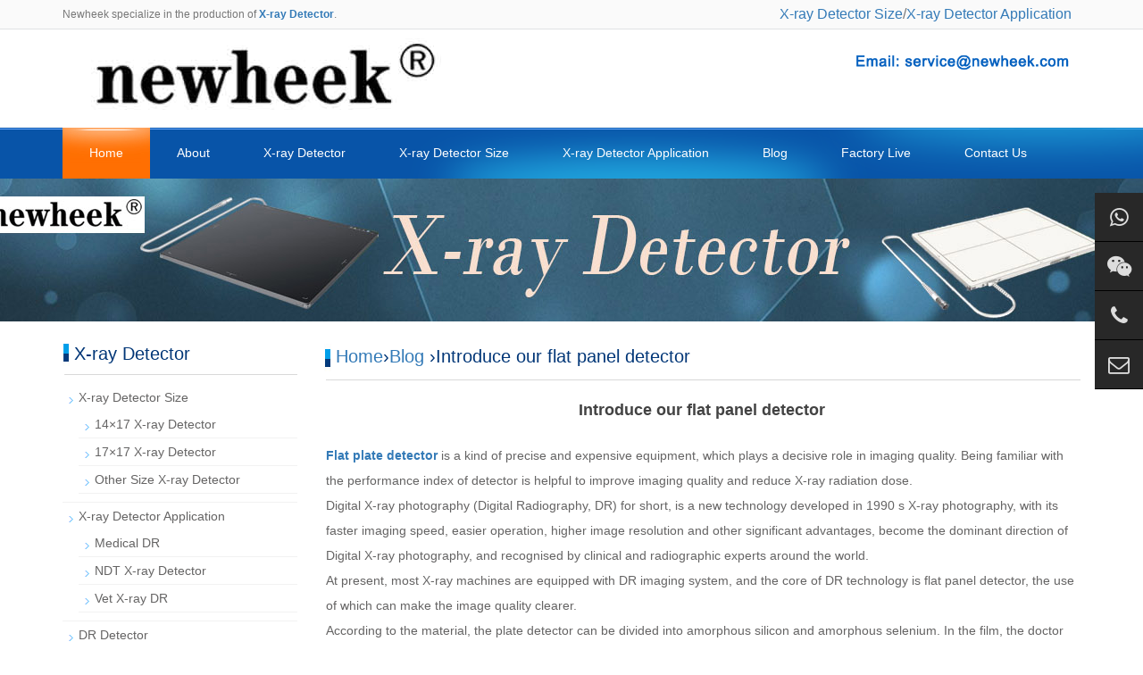

--- FILE ---
content_type: text/html; charset=UTF-8
request_url: https://www.xraydr.com/introduce-our-flat-panel-detector/
body_size: 4340
content:

<!DOCTYPE html>
<head>
<meta http-equiv="X-UA-Compatible" content="IE=edge">
<meta name="viewport" content="width=device-width, initial-scale=1">
<meta http-equiv="Content-Type" content="text/html; charset=utf-8" />
<title>Introduce our flat panel detector - Newheek DR Detector - Newheek DR Detector</title> 
<meta name="description" content="Flat plate detector is a kind of precise and expensive equipment, which plays a decisive role in imaging quality. Being familiar with the performance index of detector is helpful to improve imaging q…" />
<meta name="keywords" content="flat panel detector" />
<meta name="applicable-device"content="pc,mobile">
<link href="https://www.xraydr.com/wp-content/themes/Flat-Panel-Detector/css/bootstrap.css" rel="stylesheet">
<link href="https://www.xraydr.com/wp-content/themes/Flat-Panel-Detector/css/bxslider.css" rel="stylesheet">
<link href="https://www.xraydr.com/wp-content/themes/Flat-Panel-Detector/css/font-awesome.min.css" type="text/css" rel="stylesheet">
<link href="https://www.xraydr.com/wp-content/themes/Flat-Panel-Detector/style.css" rel="stylesheet">
<script src="https://www.xraydr.com/wp-content/themes/Flat-Panel-Detector/js/jquery.min.js"></script><script src="https://www.xraydr.com/wp-content/themes/Flat-Panel-Detector/js/bxslider.min.js"></script><script src="https://www.xraydr.com/wp-content/themes/Flat-Panel-Detector/js/common.js"></script><script src="https://www.xraydr.com/wp-content/themes/Flat-Panel-Detector/js/bootstrap.js"></script><!--[if lt IE 9]><script src="https://www.xraydr.com/wp-content/themes/Flat-Panel-Detector/js/html5shiv.min.js"></script><script src="https://www.xraydr.com/wp-content/themes/Flat-Panel-Detector/js/respond.min.js"></script><![endif]-->


<!-- Global site tag (gtag.js) - Google Analytics -->
<script async src="https://www.googletagmanager.com/gtag/js?id=UA-138398238-1"></script>
<script>
  window.dataLayer = window.dataLayer || [];
  function gtag(){dataLayer.push(arguments);}
  gtag('js', new Date());

  gtag('config', 'UA-138398238-1');
</script>
<!--Start of Tawk.to Script-->
<script type="text/javascript">
var Tawk_API=Tawk_API||{}, Tawk_LoadStart=new Date();
(function(){
var s1=document.createElement("script"),s0=document.getElementsByTagName("script")[0];
s1.async=true;
s1.src='https://embed.tawk.to/626cfdd3b0d10b6f3e700a93/1g1srv1t7';
s1.charset='UTF-8';
s1.setAttribute('crossorigin','*');
s0.parentNode.insertBefore(s1,s0);
})();
</script>
<!--End of Tawk.to Script-->
</head>
<body>
<header>
  <div class="top_menu">
    <div class="container"><span class="top_name">Newheek specialize in the production of <a href="https://www.xraydr.com/flat-panel-detector/"><strong>X-ray Detector</strong></a>.</span>
      <div class="language">&nbsp;&nbsp; <a href="https://www.xraydr.com/x-ray-detector-size/">X-ray Detector Size</a>/<a href="https://www.xraydr.com/x-ray-detector-application/">X-ray Detector Application</a>
    </div>
    </div>
  </div>
  <div class="container">
    <div class="row">
      <div class="col-xs-12 col-sm-9 col-md-9"><a href="/"><img src="https://www.xraydr.com/wp-content/themes/Flat-Panel-Detector/img/logo.jpg" class="logo" alt="newheek DR"/></a></div>    <div id="topsearch" class="col-xs-12 col-sm-3 col-md-3">

     <span> <a href="mailto:sean@newheek.com"><img src="https://www.xraydr.com/wp-content/themes/Flat-Panel-Detector/img/contact-email.png" alt="Email"/></a></span>

      </div>
      
    </div>
  </div>
  <!-- Fixed navbar -->
  <nav class="navbar navbar-default navbar-static-top">
    <div class="container">
      <div class="navbar-header">
        <button type="button" class="navbar-toggle collapsed" data-toggle="collapse" data-target="#navbar" aria-expanded="false" aria-controls="navbar"><span class="sr-only">navbar</span><span class="icon-bar"></span><span class="icon-bar"></span><span class="icon-bar"></span></button>
        <span id="small_search" class="glyphicon glyphicon-search" aria-hidden="true"></span><a class="navbar-brand" href="#">navbar</a></div>
      <div id="navbar" class="navbar-collapse collapse">
        <ul class="nav navbar-nav">
          <li><a href="https://www.xraydr.com/"  class='cur' >Home</a></li>
          <li > <a href="https://www.xraydr.com/about/"  class="">About</a> <a href="https://www.xraydr.com/about/" id="app_menudown" style="display:none" data-toggle="dropdown" role="button" aria-expanded="false"><span class="glyphicon glyphicon-menu-down btn-xs"></span></a>
            <ul class="dropdown-menu nav_small" role="menu">
              
            </ul>
          </li><li class="dropdown"> <a href="https://www.xraydr.com/flat-panel-detector/"  class="">X-ray Detector</a> <a href="https://www.xraydr.com/flat-panel-detector/" id="app_menudown" class="dropdown-toggle" data-toggle="dropdown" role="button" aria-expanded="false"><span class="glyphicon glyphicon-menu-down btn-xs"></span></a>
            <ul class="dropdown-menu nav_small" role="menu">
              
              <li><a href="https://www.xraydr.com/dr-detector/">DR Detector</a></li>
              
              <li><a href="https://www.xraydr.com/flat-panel-detector/">Flat Panel Detector</a></li>
              
              <li><a href="https://www.xraydr.com/x-ray-detector-size/">X-ray Detector Size</a></li>
              
              <li><a href="https://www.xraydr.com/x-ray-detector-application/">X-ray Detector Application</a></li>
              
              <li><a href="https://www.xraydr.com/dr-detector/digital-radiography-wireless-cassette/">Digital Radiography Wireless Cassette</a></li>
              
              <li><a href="https://www.xraydr.com/dr-detector/digital-radiography-wired-cassette/">Digital Radiography Wireed Cassette</a></li>
              
            </ul>
          </li><li class="dropdown"> <a href="https://www.xraydr.com/x-ray-detector-size/"  class="">X-ray Detector Size</a> <a href="https://www.xraydr.com/x-ray-detector-size/" id="app_menudown" class="dropdown-toggle" data-toggle="dropdown" role="button" aria-expanded="false"><span class="glyphicon glyphicon-menu-down btn-xs"></span></a>
            <ul class="dropdown-menu nav_small" role="menu">
              
              <li><a href="https://www.xraydr.com/x-ray-detector-size/14x17-x-ray-detector/">14×17 X-ray Detector</a></li>
              
              <li><a href="https://www.xraydr.com/x-ray-detector-size/17x17-x-ray-detector/">17×17 X-ray Detector</a></li>
              
              <li><a href="https://www.xraydr.com/x-ray-detector-size/other-size-x-ray-detector/">Other Size X-ray Detector</a></li>
              
            </ul>
          </li><li class="dropdown"> <a href="https://www.xraydr.com/x-ray-detector-application/"  class="">X-ray Detector Application</a> <a href="https://www.xraydr.com/x-ray-detector-application/" id="app_menudown" class="dropdown-toggle" data-toggle="dropdown" role="button" aria-expanded="false"><span class="glyphicon glyphicon-menu-down btn-xs"></span></a>
            <ul class="dropdown-menu nav_small" role="menu">
              
              <li><a href="https://www.xraydr.com/x-ray-detector-application/medical-dr/">Medical DR</a></li>
              
              <li><a href="https://www.xraydr.com/x-ray-detector-application/ndt-x-ray-detector/">NDT X-ray Detector</a></li>
              
              <li><a href="https://www.xraydr.com/x-ray-detector-application/vet-x-ray-dr/">Vet X-ray DR</a></li>
              
            </ul>
          </li><li class="dropdown"> <a href="https://www.xraydr.com/blog/"  class="">Blog</a> <a href="https://www.xraydr.com/blog/" id="app_menudown" class="dropdown-toggle" data-toggle="dropdown" role="button" aria-expanded="false"><span class="glyphicon glyphicon-menu-down btn-xs"></span></a>
             
          </li><li class="dropdown"> <a href="https://www.xraydr.com/factorylive/"  class="">Factory Live</a> <a href="https://www.xraydr.com/download/" id="app_menudown" class="dropdown-toggle" data-toggle="dropdown" role="button" aria-expanded="false"><span class="glyphicon glyphicon-menu-down btn-xs"></span></a>
           
          </li><li > <a href="https://www.xraydr.com/contact/"  class="">Contact Us</a> <a href="https://www.xraydr.com/contact/" id="app_menudown" style="display:none" data-toggle="dropdown" role="button" aria-expanded="false"><span class="glyphicon glyphicon-menu-down btn-xs"></span></a>
            <ul class="dropdown-menu nav_small" role="menu">
              
            </ul>
          </li>
        </ul>
      </div>
      <!--/.nav-collapse --></div>
  </nav>
  
</header>
<div class="page_bg" style="background: url(https://www.xraydr.com/wp-content/themes/Flat-Panel-Detector/img/1-1FZZ93U24U.jpg) center top no-repeat;"></div>

<!-- main -->

<div class="container">

  <div class="row"><!-- right -->

    <div class="col-xs-12 col-sm-8 col-md-9" style="float:right">

      <div class="list_box">

        <div class="left_h2" style="font-size:20px"><a href="https://www.xraydr.com" title="Back to Home page">Home</a>&rsaquo;<a href="https://www.xraydr.com/blog/" rel="category tag">Blog</a> &rsaquo;Introduce our flat panel detector</div>

        <div class="contents">

          <h1 class="contents_title">Introduce our flat panel detector</h1>

         

         

          <p><p><a href="https://www.xraydr.com/flat-panel-detector/"><strong>Flat plate detector</strong></a> is a kind of precise and expensive equipment, which plays a decisive role in imaging quality. Being familiar with the performance index of detector is helpful to improve imaging quality and reduce X-ray radiation dose.<br />
Digital X-ray photography (Digital Radiography, DR) for short, is a new technology developed in 1990 s X-ray photography, with its faster imaging speed, easier operation, higher image resolution and other significant advantages, become the dominant direction of Digital X-ray photography, and recognised by clinical and radiographic experts around the world.<br />
At present, most X-ray machines are equipped with DR imaging system, and the core of DR technology is flat panel detector, the use of which can make the image quality clearer.<br />
According to the material, the plate detector can be divided into amorphous silicon and amorphous selenium. In the film, the doctor will select DR of different type of flat plate detector according to different inspection parts.For the examination of the chest, the focus will be on observing and distinguishing the density of different tissues, so the density resolution requirements are relatively high.In this case, it is appropriate to use the DR of amorphous silicon plate detector, so as to obtain a relatively high degree of image, which is more helpful for diagnosis.For the examination of limb joints and mammary glands, it is necessary to have high detail imaging and high spatial resolution. Therefore, it is appropriate to use the DR of amorphous selenium plate detector to obtain high spatial resolution images.<br />
<img class="alignnone  wp-image-1799" src="https://www.xraydr.com/blog-img/X-ray-digital-detector-4.jpg" alt="flat panel detector" width="665" height="665" /></p>
</p>

          <p><i>Author：Lillian</i></p>

                            


          </div>

         


        <div class="point"><span class="to_prev col-xs-12 col-sm-6 col-md-6">Previous: <a href="https://www.xraydr.com/the-difference-between-flat-panel-detector-and-image-intensifier/" rel="prev">The difference between flat panel detector and image intensifier</a> </span>



          <span class="to_next col-xs-12 col-sm-6 col-md-6">Next: <a href="https://www.xraydr.com/different-x-ray-flat-panel-detectors-can-distinguish-different-tissue-densities/" rel="next">Different X-ray flat panel detectors can distinguish different tissue densities</a></span></div>



      </div>

      <div class="list_related">

        <h2 class="left_h2">Related Products</h2>

        <ul class="list_news related_news">

           

         <div class="col-sm-4 col-md-4 col-mm-6 product_img"> <a href="https://www.xraydr.com/innovative-a-si-portable-flat-panel-detector/"><img src="/Image-Detector/wire-V1717MX-2-300.jpg" alt="Innovative a-Si Portable Flat Panel Detector " /></a>



            <p class="product_title"><a href="https://www.xraydr.com/innovative-a-si-portable-flat-panel-detector/" title="Innovative a-Si Portable Flat Panel Detector">Innovative a-Si Portable Flat Panel Detector</a></p>



          </div>

          

    

         <div class="col-sm-4 col-md-4 col-mm-6 product_img"> <a href="https://www.xraydr.com/high-performance-cassette-size-wireless-a-si-flat-panel-detector/"><img src="/Image-Detector/M1417F-300wireless.jpg" alt="Wireless Cassette Detector M1417F" /></a>



            <p class="product_title"><a href="https://www.xraydr.com/high-performance-cassette-size-wireless-a-si-flat-panel-detector/" title="High Performance Cassette-Size Wireless a-SI Flat Panel Detector">High Performance Cassette-Size Wireless a-SI Flat Panel Detector</a></p>



          </div>

          

    

         <div class="col-sm-4 col-md-4 col-mm-6 product_img"> <a href="https://www.xraydr.com/wireless-cassette-size-flat-panel-detector-designed-for-digital-radiography/"><img src="/Image-Detector/M1417V-300.jpg" alt="Wireless Cassette M1417V" /></a>



            <p class="product_title"><a href="https://www.xraydr.com/wireless-cassette-size-flat-panel-detector-designed-for-digital-radiography/" title="Wireless Cassette size Flat Panel Detector Designed for Digital Radiography">Wireless Cassette size Flat Panel Detector Designed for Digital Radiography</a></p>



          </div>

          

 


    
        



        </ul>

      </div>

    </div>

    <!-- left -->



           <!-- left -->
        <div class="col-xs-12 col-sm-4 col-md-3">
      <div class="left_nav" id="categories">
        <h2 class="left_h2">X-ray Detector</h2>
        <ul class="left_nav_ul" id="firstpane">
        
        <li> <a class="biglink" href="https://www.xraydr.com/x-ray-detector-size/">X-ray Detector Size</a>
            <ul class="left_nav_ul" id="firstpane">
            <li><a href="https://www.xraydr.com/x-ray-detector-size/14x17-x-ray-detector/">14×17 X-ray Detector</a></li>
            <li><a href="https://www.xraydr.com/x-ray-detector-size/17x17-x-ray-detector/">17×17 X-ray Detector</a></li>
            <li><a href="https://www.xraydr.com/x-ray-detector-size/other-size-x-ray-detector/">Other Size X-ray Detector</a></li>
            </ul>
          </li>
          
          <li> <a class="biglink" href="https://www.xraydr.com/x-ray-detector-application/">X-ray Detector Application</a>
           <ul class="left_nav_ul" id="firstpane">
           <li><a href="https://www.xraydr.com/x-ray-detector-application/medical-dr/">Medical DR</a></li>
           <li><a href="https://www.xraydr.com/x-ray-detector-application/ndt-x-ray-detector/">NDT X-ray Detector</a></li>
           <li><a href="https://www.xraydr.com/x-ray-detector-application/vet-x-ray-dr/">Vet X-ray DR</a></li>
           </ul>
          </li>
         
          <li> <a class="biglink" href="https://www.xraydr.com/dr-detector/">DR Detector</a>
             <ul class="left_nav_ul" id="firstpane">
            <li><a href="https://www.xraydr.com/dr-detector/digital-radiography-wireless-cassette/">Digital Radiography Wireless Cassette</a></li>
            <li><a href="https://www.xraydr.com/dr-detector/digital-radiography-wired-cassette/">Digital Radiography Wireed Cassette</a></li>
            </ul>
          </li>
        
          <li> <a class="biglink" href="https://www.xraydr.com/flat-panel-detector/">Flat Panel Detector</a>
          </li>
                          
          <li> <a class="biglink" href="https://www.xraydr.com/digital-mammography-detector/">Digital Mammography Detector</a>
          </li>  
           
           
        </ul>
      </div>

      <div class="left_news">
        <h2 class="left_h2">BLOG</h2>
        <ul class="index_news">
         


          <li><a href="https://www.xraydr.com/how-many-years-can-flat-panel-detector-last/" title="How many years can flat panel detector last">How many years can flat panel detector last</a><span class='news_time'> 1月 14, 2026</span></li>


          <li><a href="https://www.xraydr.com/indonesian-customers-inquire-about-flat-panel-detectors/" title="Indonesian customers inquire about flat panel detectors">Indonesian customers inquire about flat panel detectors</a><span class='news_time'> 1月 14, 2026</span></li>


          <li><a href="https://www.xraydr.com/indian-customers-inquire-about-wireless-flat-panel-detectors/" title="Indian customers inquire about wireless flat panel detectors">Indian customers inquire about wireless flat panel detectors</a><span class='news_time'> 1月 12, 2026</span></li>


          <li><a href="https://www.xraydr.com/x-ray-machine-digital-system-essential-the-dr-detector/" title="X-ray machine digital system essential- the DR detector">X-ray machine digital system essential- the DR detector</a><span class='news_time'> 12月 31, 2025</span></li>


          <li><a href="https://www.xraydr.com/a-power-technology-company-consulted-newheek-flat-panel-detector/" title="A power technology company consulted Newheek flat panel detector">A power technology company consulted Newheek flat panel detector</a><span class='news_time'> 12月 31, 2025</span></li>




    
        </ul>
      </div>  
      <div class="index_contact">
      <h2 class="about_h2">CONTACT US</h2>
      
        <p style="padding-top:28px;">Tel：<a href="tel:+8618953679166">+86 18953679166</a></p>

        <p>Email：<a href="mailto:service@newheek.com">service@newheek.com</a></p>

        <p>Company：Weifang Newheek Electronic Tech Co., Ltd.</p>

      </div>
    </div>
  </div>
</div>
<div class="cs-div">
  <div class="cs-item cs-item-qrcode">
    <a href="https://api.whatsapp.com/send?phone=18953679166" target="_blank">
      <i class="fa fa-whatsapp"></i>
      <div class="item-qrcode-box" style="opacity: 1; z-index: 1; display: none;bottom: -111px;">
        <img src="/images/whatsapp.jpg" alt="WhatsApp">
        <p>WhatsApp</p>
      </div>
    </a>
  </div>
  <div class="cs-item cs-item-qrcode">
    <a href="javascript:void(0)">
      <i class="fa fa-wechat"></i>
      <div class="item-qrcode-box" style="opacity: 1; z-index: 1; display: none;">
        <img src="/images/wechat.jpg" alt="WeChat">
        <p>WeChat</p>
      </div>
    </a>
  </div>
  <div class="cs-item"> 
    <a href="tel:+8618953679166" target="_blank">
      <i class="fa fa-phone"></i>
    </a>
    <span>
      <a href="tel:+8618953679166" target="_blank">(+86) 18953679166</a>
    </span>
  </div>
  <div class="cs-item"> 
    <a href="mailto:service@newheek.com" target="_blank">
      <i class="fa fa-envelope-o"></i>
    </a>
    <span>
      <a href="mailto:service@newheek.com" target="_blank">service@newheek.com</a>
    </span>
  </div>
</div>


<nav class="navbar navbar-default navbar-fixed-bottom footer_nav">
  <div class="foot_nav btn-group dropup"><a href="https://www.xraydr.com"><span class="glyphicon glyphicon-share btn-lg" aria-hidden="true"></span> Home</a>
      
  </div>
  <div class="foot_nav"><a href="mailto:service@newheek.com"><span class="glyphicon glyphicon-phone btn-lg" aria-hidden="true"></span>Contact</a></div>
  <div class="foot_nav" >
    <button id="foot_btn" type="button"  data-toggle="collapse" data-target="#navbar" aria-expanded="false" aria-controls="navbar">
    <a id="gotocate" href="#"><span class="glyphicon glyphicon-th-list btn-lg"></span> Menu </a>
    </button>
  </div>
  <div class="foot_nav"><a id="gototop" href="#"><span class="glyphicon glyphicon-circle-arrow-up btn-lg" aria-hidden="true"></span>Top</a></div>
</nav>
<footer>
  <div class="copyright">
    <p>Copyright © 2019-2029   <a href="https://www.xraydr.com/" target="_blank"><strong>Newheek DR Detector</strong></a>    <a href="https://www.xraydr.com/" target="_blank"><strong>www.xraydr.com</strong></a></p>
	
	<a href="https://www.xraycable.com/">X-ray High Voltage Cable</a> &nbsp;
	<a href="https://www.xrayswitch.com/">X-ray Exposure Hand Switch</a> &nbsp;
	<a href="https://www.buckystand.com/">Bucky Stand</a> &nbsp;
    <a href="https://www.xraybed.com/">Radiography Table</a> &nbsp;
	<a href="https://www.newheek.cn/">X-ray Machine and Accessories</a> &nbsp;
    </br>
	<a href="https://www.xraymobiledr.com/">Mobile DR X-ray Machine</a> &nbsp; 
	<a href="https://www.xrayuarm.com/">UC-arm X-ray Machine</a> &nbsp;
	<a href="https://www.xraycollimator.com/">X-ray Collimator</a> &nbsp;
	<a href="https://www.x-raygrid.com/">X-ray Grid</a> &nbsp;
	<a href="https://www.xrayimageintensifier.com/">X-ray Image Intensifier</a>
	
	
     <p class="copyright_p"><a href="tel:+8618953679166">Tel: +86 18953679166</a> &nbsp; <a href="mailto:service@newheek.com">E-mail: service@newheek.com</a></p>
<p class="qrsocialapp">
      <a href="https://api.whatsapp.com/send?phone=18953679166">
          <img src="/images/Images-whatsapp.png" width="100" height="100">WhatsApp</a> &nbsp;&nbsp; 
       <a href="https://www.youtube.com/@candycui9550">
          <img src="/images/Images-YouTube.png" width="100" height="100">YouTube</a> &nbsp;&nbsp;
        <a href="https://www.instagram.com/glinda.newheek/" target="_blank">
          <img src="/images/Images-INS.png" width="100" height="100">Instagram</a> &nbsp;&nbsp;
        <a href="https://www.linkedin.com/in/candy-tsui-562410261/recent-activity/all/" target="_blank">
          <img src="/images/Images-LinkedIn.png" width="100" height="100">LinkedIn</a> &nbsp;&nbsp;
        <a href="https://www.facebook.com/profile.php?id=100095565219845" target="_blank">
          <img src="/images/Images-Facebook.png" width="100" height="100">Facebook</a>    
    </p>
   <p> <a href="https://www.xraydr.com/sitemap.xml"> Sitemap  </a></p>
  </div>
</footer>
</body>
</html>
